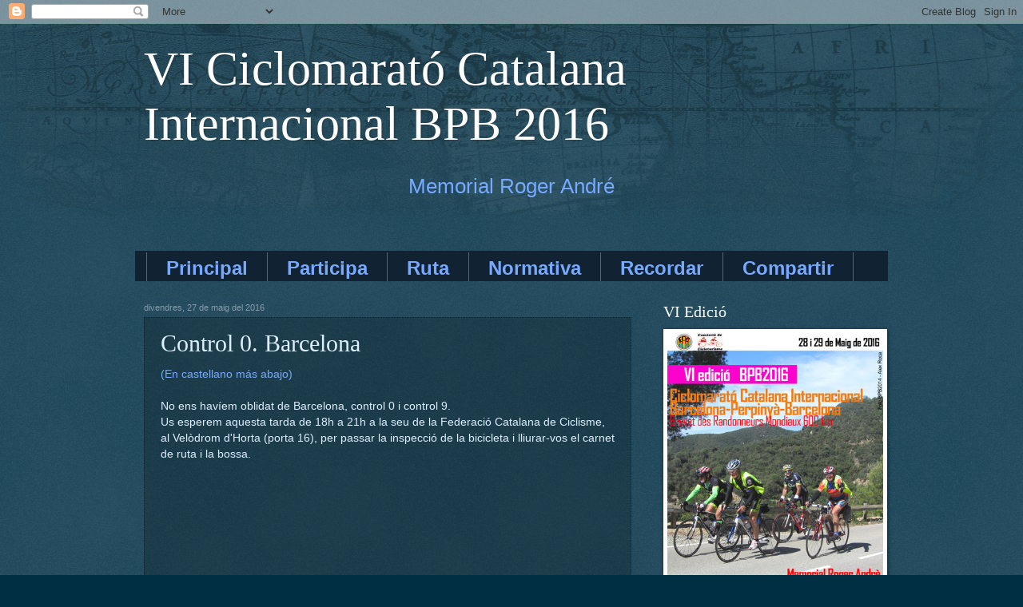

--- FILE ---
content_type: text/html; charset=UTF-8
request_url: https://bpb2016.blogspot.com/2016/05/control-0-barcelona.html
body_size: 12365
content:
<!DOCTYPE html>
<html class='v2' dir='ltr' lang='ca'>
<head>
<link href='https://www.blogger.com/static/v1/widgets/335934321-css_bundle_v2.css' rel='stylesheet' type='text/css'/>
<meta content='width=1100' name='viewport'/>
<meta content='text/html; charset=UTF-8' http-equiv='Content-Type'/>
<meta content='blogger' name='generator'/>
<link href='https://bpb2016.blogspot.com/favicon.ico' rel='icon' type='image/x-icon'/>
<link href='http://bpb2016.blogspot.com/2016/05/control-0-barcelona.html' rel='canonical'/>
<link rel="alternate" type="application/atom+xml" title="VI Ciclomarató Catalana Internacional BPB 2016 - Atom" href="https://bpb2016.blogspot.com/feeds/posts/default" />
<link rel="alternate" type="application/rss+xml" title="VI Ciclomarató Catalana Internacional BPB 2016 - RSS" href="https://bpb2016.blogspot.com/feeds/posts/default?alt=rss" />
<link rel="service.post" type="application/atom+xml" title="VI Ciclomarató Catalana Internacional BPB 2016 - Atom" href="https://www.blogger.com/feeds/5306929689298446370/posts/default" />

<link rel="alternate" type="application/atom+xml" title="VI Ciclomarató Catalana Internacional BPB 2016 - Atom" href="https://bpb2016.blogspot.com/feeds/8700009685906218596/comments/default" />
<!--Can't find substitution for tag [blog.ieCssRetrofitLinks]-->
<link href='https://1.bp.blogspot.com/-YNBI-4sNSL0/U4OBm1rCdII/AAAAAAAAQFk/1g8gMqxbR-U9SPAsJRpB7maA-DSDg0moACCo/s200/IMG_4005.jpg' rel='image_src'/>
<meta content='http://bpb2016.blogspot.com/2016/05/control-0-barcelona.html' property='og:url'/>
<meta content='Control 0. Barcelona' property='og:title'/>
<meta content='(En castellano más abajo)   No ens havíem oblidat de Barcelona, control 0 i control 9.  Us esperem aquesta tarda de 18h a 21h a la seu de la...' property='og:description'/>
<meta content='https://1.bp.blogspot.com/-YNBI-4sNSL0/U4OBm1rCdII/AAAAAAAAQFk/1g8gMqxbR-U9SPAsJRpB7maA-DSDg0moACCo/w1200-h630-p-k-no-nu/IMG_4005.jpg' property='og:image'/>
<title>VI Ciclomarató Catalana Internacional BPB 2016: Control 0. Barcelona</title>
<style id='page-skin-1' type='text/css'><!--
/*
-----------------------------------------------
Blogger Template Style
Name:     Watermark
Designer: Blogger
URL:      www.blogger.com
----------------------------------------------- */
/* Use this with templates/1ktemplate-*.html */
/* Content
----------------------------------------------- */
body {
font: normal normal 14px Arial, Tahoma, Helvetica, FreeSans, sans-serif;
color: #ddeeff;
background: #002f44 url(//www.blogblog.com/1kt/watermark/body_background_navigator.png) repeat fixed top left;
}
html body .content-outer {
min-width: 0;
max-width: 100%;
width: 100%;
}
.content-outer {
font-size: 92%;
}
a:link {
text-decoration:none;
color: #77aaff;
}
a:visited {
text-decoration:none;
color: #66ddff;
}
a:hover {
text-decoration:underline;
color: #ccddff;
}
.body-fauxcolumns .cap-top {
margin-top: 30px;
background: transparent url(//www.blogblog.com/1kt/watermark/body_overlay_navigator.png) no-repeat scroll top center;
height: 256px;
}
.content-inner {
padding: 0;
}
/* Header
----------------------------------------------- */
.header-inner .Header .titlewrapper,
.header-inner .Header .descriptionwrapper {
padding-left: 20px;
padding-right: 20px;
}
.Header h1 {
font: normal normal 60px Georgia, Utopia, 'Palatino Linotype', Palatino, serif;
color: #ffffff;
text-shadow: 2px 2px rgba(0, 0, 0, .1);
}
.Header h1 a {
color: #ffffff;
}
.Header .description {
font-size: 140%;
color: #8899aa;
}
/* Tabs
----------------------------------------------- */
.tabs-inner .section {
margin: 0 20px;
}
.tabs-inner .PageList, .tabs-inner .LinkList, .tabs-inner .Labels {
margin-left: -11px;
margin-right: -11px;
background-color: #112233;
border-top: 0 solid #ffffff;
border-bottom: 0 solid #ffffff;
-moz-box-shadow: 0 0 0 rgba(0, 0, 0, .3);
-webkit-box-shadow: 0 0 0 rgba(0, 0, 0, .3);
-goog-ms-box-shadow: 0 0 0 rgba(0, 0, 0, .3);
box-shadow: 0 0 0 rgba(0, 0, 0, .3);
}
.tabs-inner .PageList .widget-content,
.tabs-inner .LinkList .widget-content,
.tabs-inner .Labels .widget-content {
margin: -3px -11px;
background: transparent none  no-repeat scroll right;
}
.tabs-inner .widget ul {
padding: 2px 25px;
max-height: 34px;
background: transparent none no-repeat scroll left;
}
.tabs-inner .widget li {
border: none;
}
.tabs-inner .widget li a {
display: inline-block;
padding: .25em 1em;
font: normal bold 24px Arial, Tahoma, Helvetica, FreeSans, sans-serif;
color: #77aaff;
border-right: 1px solid #556677;
}
.tabs-inner .widget li:first-child a {
border-left: 1px solid #556677;
}
.tabs-inner .widget li.selected a, .tabs-inner .widget li a:hover {
color: #ffffff;
}
/* Headings
----------------------------------------------- */
h2 {
font: normal normal 20px Georgia, Utopia, 'Palatino Linotype', Palatino, serif;
color: #ffffff;
margin: 0 0 .5em;
}
h2.date-header {
font: normal normal 11px Arial, Tahoma, Helvetica, FreeSans, sans-serif;
color: #8899aa;
}
/* Main
----------------------------------------------- */
.main-inner .column-center-inner,
.main-inner .column-left-inner,
.main-inner .column-right-inner {
padding: 0 5px;
}
.main-outer {
margin-top: 0;
background: transparent none no-repeat scroll top left;
}
.main-inner {
padding-top: 30px;
}
.main-cap-top {
position: relative;
}
.main-cap-top .cap-right {
position: absolute;
height: 0;
width: 100%;
bottom: 0;
background: transparent none repeat-x scroll bottom center;
}
.main-cap-top .cap-left {
position: absolute;
height: 245px;
width: 280px;
right: 0;
bottom: 0;
background: transparent none no-repeat scroll bottom left;
}
/* Posts
----------------------------------------------- */
.post-outer {
padding: 15px 20px;
margin: 0 0 25px;
background: rgba(0, 0, 0, 0) url(//www.blogblog.com/1kt/watermark/post_background_navigator.png) repeat scroll top left;
_background-image: none;
border: dotted 1px #112233;
-moz-box-shadow: 0 0 0 rgba(0, 0, 0, .1);
-webkit-box-shadow: 0 0 0 rgba(0, 0, 0, .1);
-goog-ms-box-shadow: 0 0 0 rgba(0, 0, 0, .1);
box-shadow: 0 0 0 rgba(0, 0, 0, .1);
}
h3.post-title {
font: normal normal 30px Georgia, Utopia, 'Palatino Linotype', Palatino, serif;
margin: 0;
}
.comments h4 {
font: normal normal 30px Georgia, Utopia, 'Palatino Linotype', Palatino, serif;
margin: 1em 0 0;
}
.post-body {
font-size: 105%;
line-height: 1.5;
position: relative;
}
.post-header {
margin: 0 0 1em;
color: #8899aa;
}
.post-footer {
margin: 10px 0 0;
padding: 10px 0 0;
color: #8899aa;
border-top: dashed 1px #778899;
}
#blog-pager {
font-size: 140%
}
#comments .comment-author {
padding-top: 1.5em;
border-top: dashed 1px #778899;
background-position: 0 1.5em;
}
#comments .comment-author:first-child {
padding-top: 0;
border-top: none;
}
.avatar-image-container {
margin: .2em 0 0;
}
/* Comments
----------------------------------------------- */
.comments .comments-content .icon.blog-author {
background-repeat: no-repeat;
background-image: url([data-uri]);
}
.comments .comments-content .loadmore a {
border-top: 1px solid #778899;
border-bottom: 1px solid #778899;
}
.comments .continue {
border-top: 2px solid #778899;
}
/* Widgets
----------------------------------------------- */
.widget ul, .widget #ArchiveList ul.flat {
padding: 0;
list-style: none;
}
.widget ul li, .widget #ArchiveList ul.flat li {
padding: .35em 0;
text-indent: 0;
border-top: dashed 1px #778899;
}
.widget ul li:first-child, .widget #ArchiveList ul.flat li:first-child {
border-top: none;
}
.widget .post-body ul {
list-style: disc;
}
.widget .post-body ul li {
border: none;
}
.widget .zippy {
color: #778899;
}
.post-body img, .post-body .tr-caption-container, .Profile img, .Image img,
.BlogList .item-thumbnail img {
padding: 5px;
background: #fff;
-moz-box-shadow: 1px 1px 5px rgba(0, 0, 0, .5);
-webkit-box-shadow: 1px 1px 5px rgba(0, 0, 0, .5);
-goog-ms-box-shadow: 1px 1px 5px rgba(0, 0, 0, .5);
box-shadow: 1px 1px 5px rgba(0, 0, 0, .5);
}
.post-body img, .post-body .tr-caption-container {
padding: 8px;
}
.post-body .tr-caption-container {
color: #333333;
}
.post-body .tr-caption-container img {
padding: 0;
background: transparent;
border: none;
-moz-box-shadow: 0 0 0 rgba(0, 0, 0, .1);
-webkit-box-shadow: 0 0 0 rgba(0, 0, 0, .1);
-goog-ms-box-shadow: 0 0 0 rgba(0, 0, 0, .1);
box-shadow: 0 0 0 rgba(0, 0, 0, .1);
}
/* Footer
----------------------------------------------- */
.footer-outer {
color:#ddeeff;
background: #001111 url(https://www.blogblog.com/1kt/watermark/body_background_navigator.png) repeat scroll top left;
}
.footer-outer a {
color: #77aaff;
}
.footer-outer a:visited {
color: #66ddff;
}
.footer-outer a:hover {
color: #ccddff;
}
.footer-outer .widget h2 {
color: #ffffff;
}
/* Mobile
----------------------------------------------- */
body.mobile  {
background-size: 100% auto;
}
.mobile .body-fauxcolumn-outer {
background: transparent none repeat scroll top left;
}
html .mobile .mobile-date-outer {
border-bottom: none;
background: rgba(0, 0, 0, 0) url(//www.blogblog.com/1kt/watermark/post_background_navigator.png) repeat scroll top left;
_background-image: none;
margin-bottom: 10px;
}
.mobile .main-inner .date-outer {
padding: 0;
}
.mobile .main-inner .date-header {
margin: 10px;
}
.mobile .main-cap-top {
z-index: -1;
}
.mobile .content-outer {
font-size: 100%;
}
.mobile .post-outer {
padding: 10px;
}
.mobile .main-cap-top .cap-left {
background: transparent none no-repeat scroll bottom left;
}
.mobile .body-fauxcolumns .cap-top {
margin: 0;
}
.mobile-link-button {
background: rgba(0, 0, 0, 0) url(//www.blogblog.com/1kt/watermark/post_background_navigator.png) repeat scroll top left;
}
.mobile-link-button a:link, .mobile-link-button a:visited {
color: #77aaff;
}
.mobile-index-date .date-header {
color: #8899aa;
}
.mobile-index-contents {
color: #ddeeff;
}
.mobile .tabs-inner .section {
margin: 0;
}
.mobile .tabs-inner .PageList {
margin-left: 0;
margin-right: 0;
}
.mobile .tabs-inner .PageList .widget-content {
margin: 0;
color: #ffffff;
background: rgba(0, 0, 0, 0) url(//www.blogblog.com/1kt/watermark/post_background_navigator.png) repeat scroll top left;
}
.mobile .tabs-inner .PageList .widget-content .pagelist-arrow {
border-left: 1px solid #556677;
}

--></style>
<style id='template-skin-1' type='text/css'><!--
body {
min-width: 960px;
}
.content-outer, .content-fauxcolumn-outer, .region-inner {
min-width: 960px;
max-width: 960px;
_width: 960px;
}
.main-inner .columns {
padding-left: 0;
padding-right: 310px;
}
.main-inner .fauxcolumn-center-outer {
left: 0;
right: 310px;
/* IE6 does not respect left and right together */
_width: expression(this.parentNode.offsetWidth -
parseInt("0") -
parseInt("310px") + 'px');
}
.main-inner .fauxcolumn-left-outer {
width: 0;
}
.main-inner .fauxcolumn-right-outer {
width: 310px;
}
.main-inner .column-left-outer {
width: 0;
right: 100%;
margin-left: -0;
}
.main-inner .column-right-outer {
width: 310px;
margin-right: -310px;
}
#layout {
min-width: 0;
}
#layout .content-outer {
min-width: 0;
width: 800px;
}
#layout .region-inner {
min-width: 0;
width: auto;
}
body#layout div.add_widget {
padding: 8px;
}
body#layout div.add_widget a {
margin-left: 32px;
}
--></style>
<link href='https://www.blogger.com/dyn-css/authorization.css?targetBlogID=5306929689298446370&amp;zx=2769b530-6573-48bf-99f5-35d7d1684c33' media='none' onload='if(media!=&#39;all&#39;)media=&#39;all&#39;' rel='stylesheet'/><noscript><link href='https://www.blogger.com/dyn-css/authorization.css?targetBlogID=5306929689298446370&amp;zx=2769b530-6573-48bf-99f5-35d7d1684c33' rel='stylesheet'/></noscript>
<meta name='google-adsense-platform-account' content='ca-host-pub-1556223355139109'/>
<meta name='google-adsense-platform-domain' content='blogspot.com'/>

</head>
<body class='loading variant-navigator'>
<div class='navbar section' id='navbar' name='Barra de navegació'><div class='widget Navbar' data-version='1' id='Navbar1'><script type="text/javascript">
    function setAttributeOnload(object, attribute, val) {
      if(window.addEventListener) {
        window.addEventListener('load',
          function(){ object[attribute] = val; }, false);
      } else {
        window.attachEvent('onload', function(){ object[attribute] = val; });
      }
    }
  </script>
<div id="navbar-iframe-container"></div>
<script type="text/javascript" src="https://apis.google.com/js/platform.js"></script>
<script type="text/javascript">
      gapi.load("gapi.iframes:gapi.iframes.style.bubble", function() {
        if (gapi.iframes && gapi.iframes.getContext) {
          gapi.iframes.getContext().openChild({
              url: 'https://www.blogger.com/navbar/5306929689298446370?po\x3d8700009685906218596\x26origin\x3dhttps://bpb2016.blogspot.com',
              where: document.getElementById("navbar-iframe-container"),
              id: "navbar-iframe"
          });
        }
      });
    </script><script type="text/javascript">
(function() {
var script = document.createElement('script');
script.type = 'text/javascript';
script.src = '//pagead2.googlesyndication.com/pagead/js/google_top_exp.js';
var head = document.getElementsByTagName('head')[0];
if (head) {
head.appendChild(script);
}})();
</script>
</div></div>
<div class='body-fauxcolumns'>
<div class='fauxcolumn-outer body-fauxcolumn-outer'>
<div class='cap-top'>
<div class='cap-left'></div>
<div class='cap-right'></div>
</div>
<div class='fauxborder-left'>
<div class='fauxborder-right'></div>
<div class='fauxcolumn-inner'>
</div>
</div>
<div class='cap-bottom'>
<div class='cap-left'></div>
<div class='cap-right'></div>
</div>
</div>
</div>
<div class='content'>
<div class='content-fauxcolumns'>
<div class='fauxcolumn-outer content-fauxcolumn-outer'>
<div class='cap-top'>
<div class='cap-left'></div>
<div class='cap-right'></div>
</div>
<div class='fauxborder-left'>
<div class='fauxborder-right'></div>
<div class='fauxcolumn-inner'>
</div>
</div>
<div class='cap-bottom'>
<div class='cap-left'></div>
<div class='cap-right'></div>
</div>
</div>
</div>
<div class='content-outer'>
<div class='content-cap-top cap-top'>
<div class='cap-left'></div>
<div class='cap-right'></div>
</div>
<div class='fauxborder-left content-fauxborder-left'>
<div class='fauxborder-right content-fauxborder-right'></div>
<div class='content-inner'>
<header>
<div class='header-outer'>
<div class='header-cap-top cap-top'>
<div class='cap-left'></div>
<div class='cap-right'></div>
</div>
<div class='fauxborder-left header-fauxborder-left'>
<div class='fauxborder-right header-fauxborder-right'></div>
<div class='region-inner header-inner'>
<div class='header section' id='header' name='Capçalera'><div class='widget Header' data-version='1' id='Header1'>
<div id='header-inner'>
<div class='titlewrapper'>
<h1 class='title'>
<a href='https://bpb2016.blogspot.com/'>
VI Ciclomarató Catalana Internacional BPB 2016
</a>
</h1>
</div>
<div class='descriptionwrapper'>
<p class='description'><span>
</span></p>
</div>
</div>
</div></div>
</div>
</div>
<div class='header-cap-bottom cap-bottom'>
<div class='cap-left'></div>
<div class='cap-right'></div>
</div>
</div>
</header>
<div class='tabs-outer'>
<div class='tabs-cap-top cap-top'>
<div class='cap-left'></div>
<div class='cap-right'></div>
</div>
<div class='fauxborder-left tabs-fauxborder-left'>
<div class='fauxborder-right tabs-fauxborder-right'></div>
<div class='region-inner tabs-inner'>
<div class='tabs section' id='crosscol' name='Multicolumnes'><div class='widget Text' data-version='1' id='Text1'>
<h2 class='title'>Memorial Roger André</h2>
<div class='widget-content'>
<center><a href="http://bpb2016.blogspot.com.es/2016/05/memorial-roger-andre.html"><span =""  style="font-size:200%;">Memorial Roger André</span></a></center><br /><br />
</div>
<div class='clear'></div>
</div></div>
<div class='tabs section' id='crosscol-overflow' name='Cross-Column 2'><div class='widget PageList' data-version='1' id='PageList1'>
<div class='widget-content'>
<ul>
<li>
<a href='https://bpb2016.blogspot.com/'>Principal</a>
</li>
<li>
<a href='https://bpb2016.blogspot.com/p/participa.html'>Participa</a>
</li>
<li>
<a href='https://bpb2016.blogspot.com/p/ruta.html'>Ruta</a>
</li>
<li>
<a href='https://bpb2016.blogspot.com/p/normativa.html'>Normativa</a>
</li>
<li>
<a href='https://bpb2016.blogspot.com/p/a-recordar.html'>Recordar</a>
</li>
<li>
<a href='https://bpb2016.blogspot.com/p/compartir.html'>Compartir</a>
</li>
</ul>
<div class='clear'></div>
</div>
</div></div>
</div>
</div>
<div class='tabs-cap-bottom cap-bottom'>
<div class='cap-left'></div>
<div class='cap-right'></div>
</div>
</div>
<div class='main-outer'>
<div class='main-cap-top cap-top'>
<div class='cap-left'></div>
<div class='cap-right'></div>
</div>
<div class='fauxborder-left main-fauxborder-left'>
<div class='fauxborder-right main-fauxborder-right'></div>
<div class='region-inner main-inner'>
<div class='columns fauxcolumns'>
<div class='fauxcolumn-outer fauxcolumn-center-outer'>
<div class='cap-top'>
<div class='cap-left'></div>
<div class='cap-right'></div>
</div>
<div class='fauxborder-left'>
<div class='fauxborder-right'></div>
<div class='fauxcolumn-inner'>
</div>
</div>
<div class='cap-bottom'>
<div class='cap-left'></div>
<div class='cap-right'></div>
</div>
</div>
<div class='fauxcolumn-outer fauxcolumn-left-outer'>
<div class='cap-top'>
<div class='cap-left'></div>
<div class='cap-right'></div>
</div>
<div class='fauxborder-left'>
<div class='fauxborder-right'></div>
<div class='fauxcolumn-inner'>
</div>
</div>
<div class='cap-bottom'>
<div class='cap-left'></div>
<div class='cap-right'></div>
</div>
</div>
<div class='fauxcolumn-outer fauxcolumn-right-outer'>
<div class='cap-top'>
<div class='cap-left'></div>
<div class='cap-right'></div>
</div>
<div class='fauxborder-left'>
<div class='fauxborder-right'></div>
<div class='fauxcolumn-inner'>
</div>
</div>
<div class='cap-bottom'>
<div class='cap-left'></div>
<div class='cap-right'></div>
</div>
</div>
<!-- corrects IE6 width calculation -->
<div class='columns-inner'>
<div class='column-center-outer'>
<div class='column-center-inner'>
<div class='main section' id='main' name='Principal'><div class='widget Blog' data-version='1' id='Blog1'>
<div class='blog-posts hfeed'>

          <div class="date-outer">
        
<h2 class='date-header'><span>divendres, 27 de maig del 2016</span></h2>

          <div class="date-posts">
        
<div class='post-outer'>
<div class='post hentry uncustomized-post-template' itemprop='blogPost' itemscope='itemscope' itemtype='http://schema.org/BlogPosting'>
<meta content='https://1.bp.blogspot.com/-YNBI-4sNSL0/U4OBm1rCdII/AAAAAAAAQFk/1g8gMqxbR-U9SPAsJRpB7maA-DSDg0moACCo/s200/IMG_4005.jpg' itemprop='image_url'/>
<meta content='5306929689298446370' itemprop='blogId'/>
<meta content='8700009685906218596' itemprop='postId'/>
<a name='8700009685906218596'></a>
<h3 class='post-title entry-title' itemprop='name'>
Control 0. Barcelona
</h3>
<div class='post-header'>
<div class='post-header-line-1'></div>
</div>
<div class='post-body entry-content' id='post-body-8700009685906218596' itemprop='description articleBody'>
<a href="http://bpb2016.blogspot.com/2016/05/control-0-barcelona.html#castellano">(En castellano más abajo)</a><br />
<br />
No ens havíem oblidat de Barcelona, control 0 i control 9. <br />
Us esperem aquesta tarda de 18h a 21h a la seu de la Federació Catalana de Ciclisme, al Velòdrom d'Horta (porta 16), per passar la inspecció de la bicicleta i lliurar-vos el carnet de ruta i la bossa.<br />
<br />
<iframe allowfullscreen="" frameborder="0" height="225" src="https://www.google.com/maps/embed?pb=!1m14!1m8!1m3!1d11964.194381757785!2d2.1488357!3d41.4381672!3m2!1i1024!2i768!4f13.1!3m3!1m2!1s0x0%3A0x5f34c0c4df1d38d8!2sFederaci%C3%B3+Catalana+de+Ciclisme!5e0!3m2!1sca!2ses!4v1464334789996" style="border: 0;" width="300"></iframe><br />
<br />
Recordeu que cal portar:<br />
<ul>
<li>La bicicleta amb llums i armilla reflectant.</li>
<li>La llicència</li>
<li>El <a href="https://drive.google.com/file/d/0B1vNOyCBT8QGUk8taHBSTGcxcnc/view" target="_blank">full d'exempció de responsabilitats</a> degudament omplert i signat. (Si no el podeu portar imprès, us podrem facilitar un exemplar)</li>
<li>&nbsp;Si és el cas, la bossa que voleu que us portem a un control ben etiquetada.</li>
</ul>
Primer haureu de passar pel gimnàs per a fer la inspecció i seguidament pel despatx de comissions a recollir la bossa que us donarem amb:<br />
<a name="more"></a><br />
<ul>
<li>Mallot</li>
<li>Full de ruta</li>
<li>Carnet de ruta i bosseta de plàstic.</li>
<li>Regals. Barreta Make Yours Bars i crema OXD</li>
<li>Placa de quadre i brides.</li>
<li>Val per café al bar el dissabte.</li>
</ul>
No oblideu que dissabte a partir de les 6 h farem el segellat del carnet amb indicació del minut de sortida.<br />
------------------------------------------------------------------------<br />
<a href="http://bpb2016.blogspot.com/2016/05/control-0-barcelona.html" name="castellano"></a>

<br />
No nos habíamos olvidado de Barcelona que es el control 0 y el control 9.<br />
<br />
Os esperamos esta tarde de 18h a 21h en la sede de la Federación Catalana de Ciclismo, el Velódromo de Horta (puerta 16), para pasar la inspección de la bicicleta y entregaos el carnet de ruta y la bolsa.<br />
<br />
Recordad que hay que llevar :<br />
<div class="separator" style="clear: both; text-align: center;">
<a href="https://1.bp.blogspot.com/-YNBI-4sNSL0/U4OBm1rCdII/AAAAAAAAQFk/1g8gMqxbR-U9SPAsJRpB7maA-DSDg0moACCo/s680/IMG_4005.jpg" imageanchor="1" style="clear: right; float: right; margin-bottom: 1em; margin-left: 1em;"><img border="0" height="150" src="https://1.bp.blogspot.com/-YNBI-4sNSL0/U4OBm1rCdII/AAAAAAAAQFk/1g8gMqxbR-U9SPAsJRpB7maA-DSDg0moACCo/s200/IMG_4005.jpg" width="200" /></a></div>
<ul>
<li>La bicicleta con luces y chaleco reflectante.</li>
<li>La licencia</li>
<li>La<a href="https://drive.google.com/file/d/0B1vNOyCBT8QGUk8taHBSTGcxcnc/view" target="_blank"> hoja de exención de responsabilidades</a> debidamente llenada y firmada. (Si no la puedes llevar impresa, podremos facilitar un ejemplar)</li>
<li>En su caso, darnos bien etiquetada la bolsa que queréis que os llevemos a un control.</li>
</ul>
Primero tendrás que pasar por el gimnasio para hacer la inspección y seguidamente por el despacho de comisiones a recoger la bolsa que os daremos con: <br />
<ul>
<li>Maillot</li>
<li>Hoja de ruta</li>
<li>Carnet de ruta y bolsita de plástico.</li>
<li>Regalos: Barrita Make Yours Bars y crema OXD</li>
<li>Placa de cuadro y bridas.</li>
<li>Vale para café en el bar el sábado.</li>
</ul>
No olvidéis que el sábado a partir de las 6 h efectuaremos el sellado del carnet con indicación del minuto de salida. 
<div style='clear: both;'></div>
</div>
<div class='post-footer'>
<div class='post-footer-line post-footer-line-1'>
<span class='post-author vcard'>
Publicat per
<span class='fn' itemprop='author' itemscope='itemscope' itemtype='http://schema.org/Person'>
<meta content='https://www.blogger.com/profile/13641689887531884135' itemprop='url'/>
<a class='g-profile' href='https://www.blogger.com/profile/13641689887531884135' rel='author' title='author profile'>
<span itemprop='name'>Maria Fuster Foz</span>
</a>
</span>
</span>
<span class='post-timestamp'>
a
<meta content='http://bpb2016.blogspot.com/2016/05/control-0-barcelona.html' itemprop='url'/>
<a class='timestamp-link' href='https://bpb2016.blogspot.com/2016/05/control-0-barcelona.html' rel='bookmark' title='permanent link'><abbr class='published' itemprop='datePublished' title='2016-05-27T12:00:00+02:00'>12:00:00</abbr></a>
</span>
<span class='post-comment-link'>
</span>
<span class='post-icons'>
<span class='item-control blog-admin pid-452510577'>
<a href='https://www.blogger.com/post-edit.g?blogID=5306929689298446370&postID=8700009685906218596&from=pencil' title='Modificar el missatge'>
<img alt='' class='icon-action' height='18' src='https://resources.blogblog.com/img/icon18_edit_allbkg.gif' width='18'/>
</a>
</span>
</span>
<div class='post-share-buttons goog-inline-block'>
<a class='goog-inline-block share-button sb-email' href='https://www.blogger.com/share-post.g?blogID=5306929689298446370&postID=8700009685906218596&target=email' target='_blank' title='Envia per correu electrònic'><span class='share-button-link-text'>Envia per correu electrònic</span></a><a class='goog-inline-block share-button sb-blog' href='https://www.blogger.com/share-post.g?blogID=5306929689298446370&postID=8700009685906218596&target=blog' onclick='window.open(this.href, "_blank", "height=270,width=475"); return false;' target='_blank' title='BlogThis!'><span class='share-button-link-text'>BlogThis!</span></a><a class='goog-inline-block share-button sb-twitter' href='https://www.blogger.com/share-post.g?blogID=5306929689298446370&postID=8700009685906218596&target=twitter' target='_blank' title='Comparteix a X'><span class='share-button-link-text'>Comparteix a X</span></a><a class='goog-inline-block share-button sb-facebook' href='https://www.blogger.com/share-post.g?blogID=5306929689298446370&postID=8700009685906218596&target=facebook' onclick='window.open(this.href, "_blank", "height=430,width=640"); return false;' target='_blank' title='Comparteix a Facebook'><span class='share-button-link-text'>Comparteix a Facebook</span></a><a class='goog-inline-block share-button sb-pinterest' href='https://www.blogger.com/share-post.g?blogID=5306929689298446370&postID=8700009685906218596&target=pinterest' target='_blank' title='Comparteix a Pinterest'><span class='share-button-link-text'>Comparteix a Pinterest</span></a>
</div>
</div>
<div class='post-footer-line post-footer-line-2'>
<span class='post-labels'>
Etiquetes de comentaris:
<a href='https://bpb2016.blogspot.com/search/label/Control' rel='tag'>Control</a>,
<a href='https://bpb2016.blogspot.com/search/label/Inscripci%C3%B3' rel='tag'>Inscripció</a>
</span>
</div>
<div class='post-footer-line post-footer-line-3'>
<span class='post-location'>
</span>
</div>
</div>
</div>
<div class='comments' id='comments'>
<a name='comments'></a>
<h4>Cap comentari:</h4>
<div id='Blog1_comments-block-wrapper'>
<dl class='avatar-comment-indent' id='comments-block'>
</dl>
</div>
<p class='comment-footer'>
<div class='comment-form'>
<a name='comment-form'></a>
<h4 id='comment-post-message'>Publica un comentari a l'entrada</h4>
<p>
</p>
<a href='https://www.blogger.com/comment/frame/5306929689298446370?po=8700009685906218596&hl=ca&saa=85391&origin=https://bpb2016.blogspot.com' id='comment-editor-src'></a>
<iframe allowtransparency='true' class='blogger-iframe-colorize blogger-comment-from-post' frameborder='0' height='410px' id='comment-editor' name='comment-editor' src='' width='100%'></iframe>
<script src='https://www.blogger.com/static/v1/jsbin/2830521187-comment_from_post_iframe.js' type='text/javascript'></script>
<script type='text/javascript'>
      BLOG_CMT_createIframe('https://www.blogger.com/rpc_relay.html');
    </script>
</div>
</p>
</div>
</div>

        </div></div>
      
</div>
<div class='blog-pager' id='blog-pager'>
<span id='blog-pager-newer-link'>
<a class='blog-pager-newer-link' href='https://bpb2016.blogspot.com/2016/05/twitter.html' id='Blog1_blog-pager-newer-link' title='Entrada més recent'>Entrada més recent</a>
</span>
<span id='blog-pager-older-link'>
<a class='blog-pager-older-link' href='https://bpb2016.blogspot.com/2016/05/caldo-aneto.html' id='Blog1_blog-pager-older-link' title='Entrada més antiga'>Entrada més antiga</a>
</span>
<a class='home-link' href='https://bpb2016.blogspot.com/'>Inici</a>
</div>
<div class='clear'></div>
<div class='post-feeds'>
<div class='feed-links'>
Subscriure's a:
<a class='feed-link' href='https://bpb2016.blogspot.com/feeds/8700009685906218596/comments/default' target='_blank' type='application/atom+xml'>Comentaris del missatge (Atom)</a>
</div>
</div>
</div></div>
</div>
</div>
<div class='column-left-outer'>
<div class='column-left-inner'>
<aside>
</aside>
</div>
</div>
<div class='column-right-outer'>
<div class='column-right-inner'>
<aside>
<div class='sidebar section' id='sidebar-right-1'><div class='widget Image' data-version='1' id='Image2'>
<h2>VI Edició</h2>
<div class='widget-content'>
<a href='http://bpb2016.blogspot.com.es/'>
<img alt='VI Edició' height='382' id='Image2_img' src='https://lh3.googleusercontent.com/blogger_img_proxy/AEn0k_sW3mKYtf53dF_Z8ex28g012DSKQ2JFCn70r0bde-ZgG0qVmn6RYQSgxGsfITBpz3ZotHaRBWcBXzbR5oHwUJqrK7paTzOk9sT_R95c=s0-d' width='270'/>
</a>
<br/>
</div>
<div class='clear'></div>
</div><div class='widget HTML' data-version='1' id='HTML2'>
<h2 class='title'>Organitza</h2>
<div class='widget-content'>
<a href="http://www.ciclisme.cat" target="_blank"><img src="https://lh3.googleusercontent.com/blogger_img_proxy/AEn0k_t7Z9uVD9qOmR7hAIgwRLxJDQ4IyQRIftG6gFxNzCE3-jo66HuXyJ3RcZwXHectFuHTF85but3EOVu8UXNxamWGy2PIfFHFBaMFJUIStMsX34Q=s0-d" border="0" vspace="5"></a><br /><br />
		<a href="http://www.cicloturismecat.wordpress.com" target="_blank"><img src="https://lh3.googleusercontent.com/blogger_img_proxy/AEn0k_uBdkX73ct8MIG1IiTkhvJneO5ktaD6j-I3v_YKKVe0qP68Da-WwwVIC0p4TRYh5tXEjvpP_GQCSJB4ffuju04REgR6WTjI1H-rIsY=s0-d" width="100" border="0" vspace="5" hspace="5"></a>
</div>
<div class='clear'></div>
</div><div class='widget HTML' data-version='1' id='HTML1'>
<div class='widget-content'>
<iframe width="280" height="158" src="https://www.youtube.com/embed/videoseries?list=PLMj60Gm_EI469OQbflymmT4FbpmGnJC8Y" frameborder="0" allowfullscreen></iframe>
</div>
<div class='clear'></div>
</div><div class='widget HTML' data-version='1' id='HTML4'>
<h2 class='title'>COL.LABORADORS CONTROLS</h2>
<div class='widget-content'>
<br />
<div>
Club Ciclista Pineda de Mar - <a href="http://www.ciclismepineda.com/" 

target="_blank">www.ciclismepineda.com</a></div>
<div>
Club Ciclista Platja d'Aro - <a href="http://clubciclistaplatjadaro.blogspot.com.es//" 

target="_blank">clubciclistaplatjadaro.blogspot.com.es/</a></div>
<div>
Club Ciclista Lefa Team - <a href="http://teamlefa.blogspot.com.es//" 

target="_blank">teamlefa.blogspot.com.es/</a></div>
<div>
Vélo-Club du Vallespir - <a href="http://www.velo-club-amelie-les-bains.com/" target="_blank">www.velo-club-

amelie-les-bains.com</a></div>
<div>
Ajuntament de Maçanet de Cabrenys - <a href="http://ca.maçanetdecabrenys.cat/" 

target="_blanhttp://k">ca.maçanetdecabrenys.cat/</a></div>
<div>
Club Ciclista Bas - <a href="http://www.terraderemences.com/" 

target="_blank">www.terraderemences.com</a></div>
<div>
Club Ciclista Calma Sant Julià - <a href="http://www.cccalma.cat/" 

target="_blank">www.cccalma.cat/</a></div>
<div>
Club Ciclista Calders Bike - <a href="http://blogcaldersbike.blogspot.com/" 

target="_blank">blogcaldersbike.<wbr></wbr>blogspot.com</a></div>
<h3></h3>
</div>
<div class='clear'></div>
</div><div class='widget HTML' data-version='1' id='HTML3'>
<div class='widget-content'>
<h3>Edicions anteriors</h3>
<br />

<a href="http://bpb2014.blogspot.com" target="_blank">BPB2014</a><br />
<a href="http://bpb2012.blogspot.com" target="_blank">BPB2012</a><br />
<a href="http://bpb2010.blogspot.com" target="_blank">BPB2010</a><br />
<a href="http://bpb600.blogspot.com" target="_blank">BPB2008</a><br />
<a href="http://bpb2006.blogspot.com" target="_blank">BPB2006</a>
</div>
<div class='clear'></div>
</div><div class='widget BlogArchive' data-version='1' id='BlogArchive1'>
<h2>Arxiu del blog</h2>
<div class='widget-content'>
<div id='ArchiveList'>
<div id='BlogArchive1_ArchiveList'>
<ul class='hierarchy'>
<li class='archivedate expanded'>
<a class='toggle' href='javascript:void(0)'>
<span class='zippy toggle-open'>

        &#9660;&#160;
      
</span>
</a>
<a class='post-count-link' href='https://bpb2016.blogspot.com/2016/'>
2016
</a>
<span class='post-count' dir='ltr'>(33)</span>
<ul class='hierarchy'>
<li class='archivedate collapsed'>
<a class='toggle' href='javascript:void(0)'>
<span class='zippy'>

        &#9658;&#160;
      
</span>
</a>
<a class='post-count-link' href='https://bpb2016.blogspot.com/2016/06/'>
de juny
</a>
<span class='post-count' dir='ltr'>(2)</span>
</li>
</ul>
<ul class='hierarchy'>
<li class='archivedate expanded'>
<a class='toggle' href='javascript:void(0)'>
<span class='zippy toggle-open'>

        &#9660;&#160;
      
</span>
</a>
<a class='post-count-link' href='https://bpb2016.blogspot.com/2016/05/'>
de maig
</a>
<span class='post-count' dir='ltr'>(26)</span>
<ul class='posts'>
<li><a href='https://bpb2016.blogspot.com/2016/05/felicitats.html'>Felicitats!</a></li>
<li><a href='https://bpb2016.blogspot.com/2016/05/twitter.html'>Twitter</a></li>
<li><a href='https://bpb2016.blogspot.com/2016/05/control-0-barcelona.html'>Control 0. Barcelona</a></li>
<li><a href='https://bpb2016.blogspot.com/2016/05/caldo-aneto.html'>Caldo Aneto</a></li>
<li><a href='https://bpb2016.blogspot.com/2016/05/el-temps.html'>El temps</a></li>
<li><a href='https://bpb2016.blogspot.com/2016/05/segueix-la-fletxa.html'>Segueix la fletxa</a></li>
<li><a href='https://bpb2016.blogspot.com/2016/05/qui-participa-la-bpb2016.html'>Qui participa a la BPB2016?</a></li>
<li><a href='https://bpb2016.blogspot.com/2016/05/oxd_25.html'>OXD</a></li>
<li><a href='https://bpb2016.blogspot.com/2016/05/control-8-calders.html'>Control 8. Calders</a></li>
<li><a href='https://bpb2016.blogspot.com/2016/05/make-your-bars.html'>Make Your Bars</a></li>
<li><a href='https://bpb2016.blogspot.com/2016/05/memorial-roger-andre.html'>Memorial Roger André</a></li>
<li><a href='https://bpb2016.blogspot.com/2016/05/control-7-sant-julia-de-vilatorta.html'>Control 7. Sant Julià de Vilatorta</a></li>
<li><a href='https://bpb2016.blogspot.com/2016/05/control-6-sant-esteve-den-bas.html'>Control 6. Sant Esteve d&#39;en Bas</a></li>
<li><a href='https://bpb2016.blogspot.com/2016/05/enllacos-utils.html'>Enllaços útils</a></li>
<li><a href='https://bpb2016.blogspot.com/2016/05/control-5-macanet-de-cabrenys.html'>Control 5. Maçanet de Cabrenys</a></li>
<li><a href='https://bpb2016.blogspot.com/2016/05/hem-publicat-el-llistat-definitiu.html'>Llista definitiva</a></li>
<li><a href='https://bpb2016.blogspot.com/2016/05/control-4-amelie-les-bains.html'>Control 4. Amélie-les-Bains</a></li>
<li><a href='https://bpb2016.blogspot.com/2016/05/procedencia-participants.html'>Procedència participants</a></li>
<li><a href='https://bpb2016.blogspot.com/2016/05/control-3-olot.html'>Control 3. Olot</a></li>
<li><a href='https://bpb2016.blogspot.com/2016/05/control-2-castell-daro.html'>Control 2. Castell d&#8217;Aro</a></li>
<li><a href='https://bpb2016.blogspot.com/2016/05/control-1-pineda-de-mar.html'>Control 1. Pineda de Mar</a></li>
<li><a href='https://bpb2016.blogspot.com/2016/05/correccio-error.html'>Correcció error</a></li>
<li><a href='https://bpb2016.blogspot.com/2016/05/ruta-definitiva.html'>Ruta definitiva</a></li>
<li><a href='https://bpb2016.blogspot.com/2016/05/inscripcio-tancada.html'>Inscripció tancada</a></li>
<li><a href='https://bpb2016.blogspot.com/2016/05/controls.html'>Controls</a></li>
<li><a href='https://bpb2016.blogspot.com/2016/05/queden-pocs-dies-per-la-inscripcio.html'>Queden pocs dies per la inscripció!</a></li>
</ul>
</li>
</ul>
<ul class='hierarchy'>
<li class='archivedate collapsed'>
<a class='toggle' href='javascript:void(0)'>
<span class='zippy'>

        &#9658;&#160;
      
</span>
</a>
<a class='post-count-link' href='https://bpb2016.blogspot.com/2016/04/'>
d&#8217;abril
</a>
<span class='post-count' dir='ltr'>(3)</span>
</li>
</ul>
<ul class='hierarchy'>
<li class='archivedate collapsed'>
<a class='toggle' href='javascript:void(0)'>
<span class='zippy'>

        &#9658;&#160;
      
</span>
</a>
<a class='post-count-link' href='https://bpb2016.blogspot.com/2016/03/'>
de març
</a>
<span class='post-count' dir='ltr'>(1)</span>
</li>
</ul>
<ul class='hierarchy'>
<li class='archivedate collapsed'>
<a class='toggle' href='javascript:void(0)'>
<span class='zippy'>

        &#9658;&#160;
      
</span>
</a>
<a class='post-count-link' href='https://bpb2016.blogspot.com/2016/01/'>
de gener
</a>
<span class='post-count' dir='ltr'>(1)</span>
</li>
</ul>
</li>
</ul>
</div>
</div>
<div class='clear'></div>
</div>
</div><div class='widget Label' data-version='1' id='Label1'>
<h2>Etiquetes</h2>
<div class='widget-content cloud-label-widget-content'>
<span class='label-size label-size-4'>
<a dir='ltr' href='https://bpb2016.blogspot.com/search/label/Control'>Control</a>
<span class='label-count' dir='ltr'>(9)</span>
</span>
<span class='label-size label-size-1'>
<a dir='ltr' href='https://bpb2016.blogspot.com/search/label/Estad%C3%ADstiques'>Estadístiques</a>
<span class='label-count' dir='ltr'>(2)</span>
</span>
<span class='label-size label-size-4'>
<a dir='ltr' href='https://bpb2016.blogspot.com/search/label/Inscripci%C3%B3'>Inscripció</a>
<span class='label-count' dir='ltr'>(6)</span>
</span>
<span class='label-size label-size-2'>
<a dir='ltr' href='https://bpb2016.blogspot.com/search/label/Patrocinador'>Patrocinador</a>
<span class='label-count' dir='ltr'>(3)</span>
</span>
<span class='label-size label-size-5'>
<a dir='ltr' href='https://bpb2016.blogspot.com/search/label/Ruta'>Ruta</a>
<span class='label-count' dir='ltr'>(13)</span>
</span>
<div class='clear'></div>
</div>
</div><div class='widget Subscribe' data-version='1' id='Subscribe1'>
<div style='white-space:nowrap'>
<h2 class='title'>Subscriu-te a</h2>
<div class='widget-content'>
<div class='subscribe-wrapper subscribe-type-POST'>
<div class='subscribe expanded subscribe-type-POST' id='SW_READER_LIST_Subscribe1POST' style='display:none;'>
<div class='top'>
<span class='inner' onclick='return(_SW_toggleReaderList(event, "Subscribe1POST"));'>
<img class='subscribe-dropdown-arrow' src='https://resources.blogblog.com/img/widgets/arrow_dropdown.gif'/>
<img align='absmiddle' alt='' border='0' class='feed-icon' src='https://resources.blogblog.com/img/icon_feed12.png'/>
Entrades
</span>
<div class='feed-reader-links'>
<a class='feed-reader-link' href='https://www.netvibes.com/subscribe.php?url=https%3A%2F%2Fbpb2016.blogspot.com%2Ffeeds%2Fposts%2Fdefault' target='_blank'>
<img src='https://resources.blogblog.com/img/widgets/subscribe-netvibes.png'/>
</a>
<a class='feed-reader-link' href='https://add.my.yahoo.com/content?url=https%3A%2F%2Fbpb2016.blogspot.com%2Ffeeds%2Fposts%2Fdefault' target='_blank'>
<img src='https://resources.blogblog.com/img/widgets/subscribe-yahoo.png'/>
</a>
<a class='feed-reader-link' href='https://bpb2016.blogspot.com/feeds/posts/default' target='_blank'>
<img align='absmiddle' class='feed-icon' src='https://resources.blogblog.com/img/icon_feed12.png'/>
                  Atom
                </a>
</div>
</div>
<div class='bottom'></div>
</div>
<div class='subscribe' id='SW_READER_LIST_CLOSED_Subscribe1POST' onclick='return(_SW_toggleReaderList(event, "Subscribe1POST"));'>
<div class='top'>
<span class='inner'>
<img class='subscribe-dropdown-arrow' src='https://resources.blogblog.com/img/widgets/arrow_dropdown.gif'/>
<span onclick='return(_SW_toggleReaderList(event, "Subscribe1POST"));'>
<img align='absmiddle' alt='' border='0' class='feed-icon' src='https://resources.blogblog.com/img/icon_feed12.png'/>
Entrades
</span>
</span>
</div>
<div class='bottom'></div>
</div>
</div>
<div class='subscribe-wrapper subscribe-type-PER_POST'>
<div class='subscribe expanded subscribe-type-PER_POST' id='SW_READER_LIST_Subscribe1PER_POST' style='display:none;'>
<div class='top'>
<span class='inner' onclick='return(_SW_toggleReaderList(event, "Subscribe1PER_POST"));'>
<img class='subscribe-dropdown-arrow' src='https://resources.blogblog.com/img/widgets/arrow_dropdown.gif'/>
<img align='absmiddle' alt='' border='0' class='feed-icon' src='https://resources.blogblog.com/img/icon_feed12.png'/>
Comentaris
</span>
<div class='feed-reader-links'>
<a class='feed-reader-link' href='https://www.netvibes.com/subscribe.php?url=https%3A%2F%2Fbpb2016.blogspot.com%2Ffeeds%2F8700009685906218596%2Fcomments%2Fdefault' target='_blank'>
<img src='https://resources.blogblog.com/img/widgets/subscribe-netvibes.png'/>
</a>
<a class='feed-reader-link' href='https://add.my.yahoo.com/content?url=https%3A%2F%2Fbpb2016.blogspot.com%2Ffeeds%2F8700009685906218596%2Fcomments%2Fdefault' target='_blank'>
<img src='https://resources.blogblog.com/img/widgets/subscribe-yahoo.png'/>
</a>
<a class='feed-reader-link' href='https://bpb2016.blogspot.com/feeds/8700009685906218596/comments/default' target='_blank'>
<img align='absmiddle' class='feed-icon' src='https://resources.blogblog.com/img/icon_feed12.png'/>
                  Atom
                </a>
</div>
</div>
<div class='bottom'></div>
</div>
<div class='subscribe' id='SW_READER_LIST_CLOSED_Subscribe1PER_POST' onclick='return(_SW_toggleReaderList(event, "Subscribe1PER_POST"));'>
<div class='top'>
<span class='inner'>
<img class='subscribe-dropdown-arrow' src='https://resources.blogblog.com/img/widgets/arrow_dropdown.gif'/>
<span onclick='return(_SW_toggleReaderList(event, "Subscribe1PER_POST"));'>
<img align='absmiddle' alt='' border='0' class='feed-icon' src='https://resources.blogblog.com/img/icon_feed12.png'/>
Comentaris
</span>
</span>
</div>
<div class='bottom'></div>
</div>
</div>
<div style='clear:both'></div>
</div>
</div>
<div class='clear'></div>
</div></div>
<table border='0' cellpadding='0' cellspacing='0' class='section-columns columns-2'>
<tbody>
<tr>
<td class='first columns-cell'>
<div class='sidebar no-items section' id='sidebar-right-2-1'></div>
</td>
<td class='columns-cell'>
<div class='sidebar no-items section' id='sidebar-right-2-2'></div>
</td>
</tr>
</tbody>
</table>
<div class='sidebar no-items section' id='sidebar-right-3'></div>
</aside>
</div>
</div>
</div>
<div style='clear: both'></div>
<!-- columns -->
</div>
<!-- main -->
</div>
</div>
<div class='main-cap-bottom cap-bottom'>
<div class='cap-left'></div>
<div class='cap-right'></div>
</div>
</div>
<footer>
<div class='footer-outer'>
<div class='footer-cap-top cap-top'>
<div class='cap-left'></div>
<div class='cap-right'></div>
</div>
<div class='fauxborder-left footer-fauxborder-left'>
<div class='fauxborder-right footer-fauxborder-right'></div>
<div class='region-inner footer-inner'>
<div class='foot no-items section' id='footer-1'></div>
<table border='0' cellpadding='0' cellspacing='0' class='section-columns columns-2'>
<tbody>
<tr>
<td class='first columns-cell'>
<div class='foot no-items section' id='footer-2-1'></div>
</td>
<td class='columns-cell'>
<div class='foot no-items section' id='footer-2-2'></div>
</td>
</tr>
</tbody>
</table>
<!-- outside of the include in order to lock Attribution widget -->
<div class='foot section' id='footer-3' name='Peu de pàgina'><div class='widget Attribution' data-version='1' id='Attribution1'>
<div class='widget-content' style='text-align: center;'>
Tema Marca d'aigua. Amb la tecnologia de <a href='https://www.blogger.com' target='_blank'>Blogger</a>.
</div>
<div class='clear'></div>
</div></div>
</div>
</div>
<div class='footer-cap-bottom cap-bottom'>
<div class='cap-left'></div>
<div class='cap-right'></div>
</div>
</div>
</footer>
<!-- content -->
</div>
</div>
<div class='content-cap-bottom cap-bottom'>
<div class='cap-left'></div>
<div class='cap-right'></div>
</div>
</div>
</div>
<script type='text/javascript'>
    window.setTimeout(function() {
        document.body.className = document.body.className.replace('loading', '');
      }, 10);
  </script>

<script type="text/javascript" src="https://www.blogger.com/static/v1/widgets/3845888474-widgets.js"></script>
<script type='text/javascript'>
window['__wavt'] = 'AOuZoY4VycfANvcs8b5RoGiPyOk0c6Y-Uw:1768724475134';_WidgetManager._Init('//www.blogger.com/rearrange?blogID\x3d5306929689298446370','//bpb2016.blogspot.com/2016/05/control-0-barcelona.html','5306929689298446370');
_WidgetManager._SetDataContext([{'name': 'blog', 'data': {'blogId': '5306929689298446370', 'title': 'VI Ciclomarat\xf3 Catalana Internacional BPB 2016', 'url': 'https://bpb2016.blogspot.com/2016/05/control-0-barcelona.html', 'canonicalUrl': 'http://bpb2016.blogspot.com/2016/05/control-0-barcelona.html', 'homepageUrl': 'https://bpb2016.blogspot.com/', 'searchUrl': 'https://bpb2016.blogspot.com/search', 'canonicalHomepageUrl': 'http://bpb2016.blogspot.com/', 'blogspotFaviconUrl': 'https://bpb2016.blogspot.com/favicon.ico', 'bloggerUrl': 'https://www.blogger.com', 'hasCustomDomain': false, 'httpsEnabled': true, 'enabledCommentProfileImages': true, 'gPlusViewType': 'FILTERED_POSTMOD', 'adultContent': false, 'analyticsAccountNumber': '', 'encoding': 'UTF-8', 'locale': 'ca', 'localeUnderscoreDelimited': 'ca', 'languageDirection': 'ltr', 'isPrivate': false, 'isMobile': false, 'isMobileRequest': false, 'mobileClass': '', 'isPrivateBlog': false, 'isDynamicViewsAvailable': true, 'feedLinks': '\x3clink rel\x3d\x22alternate\x22 type\x3d\x22application/atom+xml\x22 title\x3d\x22VI Ciclomarat\xf3 Catalana Internacional BPB 2016 - Atom\x22 href\x3d\x22https://bpb2016.blogspot.com/feeds/posts/default\x22 /\x3e\n\x3clink rel\x3d\x22alternate\x22 type\x3d\x22application/rss+xml\x22 title\x3d\x22VI Ciclomarat\xf3 Catalana Internacional BPB 2016 - RSS\x22 href\x3d\x22https://bpb2016.blogspot.com/feeds/posts/default?alt\x3drss\x22 /\x3e\n\x3clink rel\x3d\x22service.post\x22 type\x3d\x22application/atom+xml\x22 title\x3d\x22VI Ciclomarat\xf3 Catalana Internacional BPB 2016 - Atom\x22 href\x3d\x22https://www.blogger.com/feeds/5306929689298446370/posts/default\x22 /\x3e\n\n\x3clink rel\x3d\x22alternate\x22 type\x3d\x22application/atom+xml\x22 title\x3d\x22VI Ciclomarat\xf3 Catalana Internacional BPB 2016 - Atom\x22 href\x3d\x22https://bpb2016.blogspot.com/feeds/8700009685906218596/comments/default\x22 /\x3e\n', 'meTag': '', 'adsenseHostId': 'ca-host-pub-1556223355139109', 'adsenseHasAds': false, 'adsenseAutoAds': false, 'boqCommentIframeForm': true, 'loginRedirectParam': '', 'view': '', 'dynamicViewsCommentsSrc': '//www.blogblog.com/dynamicviews/4224c15c4e7c9321/js/comments.js', 'dynamicViewsScriptSrc': '//www.blogblog.com/dynamicviews/2dfa401275732ff9', 'plusOneApiSrc': 'https://apis.google.com/js/platform.js', 'disableGComments': true, 'interstitialAccepted': false, 'sharing': {'platforms': [{'name': 'Obt\xe9n l\x27enlla\xe7', 'key': 'link', 'shareMessage': 'Obt\xe9n l\x27enlla\xe7', 'target': ''}, {'name': 'Facebook', 'key': 'facebook', 'shareMessage': 'Comparteix a Facebook', 'target': 'facebook'}, {'name': 'BlogThis!', 'key': 'blogThis', 'shareMessage': 'BlogThis!', 'target': 'blog'}, {'name': 'X', 'key': 'twitter', 'shareMessage': 'Comparteix a X', 'target': 'twitter'}, {'name': 'Pinterest', 'key': 'pinterest', 'shareMessage': 'Comparteix a Pinterest', 'target': 'pinterest'}, {'name': 'Correu electr\xf2nic', 'key': 'email', 'shareMessage': 'Correu electr\xf2nic', 'target': 'email'}], 'disableGooglePlus': true, 'googlePlusShareButtonWidth': 0, 'googlePlusBootstrap': '\x3cscript type\x3d\x22text/javascript\x22\x3ewindow.___gcfg \x3d {\x27lang\x27: \x27ca\x27};\x3c/script\x3e'}, 'hasCustomJumpLinkMessage': false, 'jumpLinkMessage': 'M\xe9s informaci\xf3', 'pageType': 'item', 'postId': '8700009685906218596', 'postImageThumbnailUrl': 'https://1.bp.blogspot.com/-YNBI-4sNSL0/U4OBm1rCdII/AAAAAAAAQFk/1g8gMqxbR-U9SPAsJRpB7maA-DSDg0moACCo/s72-c/IMG_4005.jpg', 'postImageUrl': 'https://1.bp.blogspot.com/-YNBI-4sNSL0/U4OBm1rCdII/AAAAAAAAQFk/1g8gMqxbR-U9SPAsJRpB7maA-DSDg0moACCo/s200/IMG_4005.jpg', 'pageName': 'Control 0. Barcelona', 'pageTitle': 'VI Ciclomarat\xf3 Catalana Internacional BPB 2016: Control 0. Barcelona'}}, {'name': 'features', 'data': {}}, {'name': 'messages', 'data': {'edit': 'Edita', 'linkCopiedToClipboard': 'L\x27enlla\xe7 s\x27ha copiat al porta-retalls.', 'ok': 'D\x27acord', 'postLink': 'Publica l\x27enlla\xe7'}}, {'name': 'template', 'data': {'name': 'Watermark', 'localizedName': 'Marca d\x27aigua', 'isResponsive': false, 'isAlternateRendering': false, 'isCustom': false, 'variant': 'navigator', 'variantId': 'navigator'}}, {'name': 'view', 'data': {'classic': {'name': 'classic', 'url': '?view\x3dclassic'}, 'flipcard': {'name': 'flipcard', 'url': '?view\x3dflipcard'}, 'magazine': {'name': 'magazine', 'url': '?view\x3dmagazine'}, 'mosaic': {'name': 'mosaic', 'url': '?view\x3dmosaic'}, 'sidebar': {'name': 'sidebar', 'url': '?view\x3dsidebar'}, 'snapshot': {'name': 'snapshot', 'url': '?view\x3dsnapshot'}, 'timeslide': {'name': 'timeslide', 'url': '?view\x3dtimeslide'}, 'isMobile': false, 'title': 'Control 0. Barcelona', 'description': '(En castellano m\xe1s abajo)   No ens hav\xedem oblidat de Barcelona, control 0 i control 9.  Us esperem aquesta tarda de 18h a 21h a la seu de la...', 'featuredImage': 'https://1.bp.blogspot.com/-YNBI-4sNSL0/U4OBm1rCdII/AAAAAAAAQFk/1g8gMqxbR-U9SPAsJRpB7maA-DSDg0moACCo/s200/IMG_4005.jpg', 'url': 'https://bpb2016.blogspot.com/2016/05/control-0-barcelona.html', 'type': 'item', 'isSingleItem': true, 'isMultipleItems': false, 'isError': false, 'isPage': false, 'isPost': true, 'isHomepage': false, 'isArchive': false, 'isLabelSearch': false, 'postId': 8700009685906218596}}]);
_WidgetManager._RegisterWidget('_NavbarView', new _WidgetInfo('Navbar1', 'navbar', document.getElementById('Navbar1'), {}, 'displayModeFull'));
_WidgetManager._RegisterWidget('_HeaderView', new _WidgetInfo('Header1', 'header', document.getElementById('Header1'), {}, 'displayModeFull'));
_WidgetManager._RegisterWidget('_TextView', new _WidgetInfo('Text1', 'crosscol', document.getElementById('Text1'), {}, 'displayModeFull'));
_WidgetManager._RegisterWidget('_PageListView', new _WidgetInfo('PageList1', 'crosscol-overflow', document.getElementById('PageList1'), {'title': '', 'links': [{'isCurrentPage': false, 'href': 'https://bpb2016.blogspot.com/', 'title': 'Principal'}, {'isCurrentPage': false, 'href': 'https://bpb2016.blogspot.com/p/participa.html', 'id': '6354839545496685937', 'title': 'Participa'}, {'isCurrentPage': false, 'href': 'https://bpb2016.blogspot.com/p/ruta.html', 'id': '3539073911160623417', 'title': 'Ruta'}, {'isCurrentPage': false, 'href': 'https://bpb2016.blogspot.com/p/normativa.html', 'id': '1011927367892866970', 'title': 'Normativa'}, {'isCurrentPage': false, 'href': 'https://bpb2016.blogspot.com/p/a-recordar.html', 'id': '1957892605679373974', 'title': 'Recordar'}, {'isCurrentPage': false, 'href': 'https://bpb2016.blogspot.com/p/compartir.html', 'id': '3180665184454408184', 'title': 'Compartir'}], 'mobile': false, 'showPlaceholder': true, 'hasCurrentPage': false}, 'displayModeFull'));
_WidgetManager._RegisterWidget('_BlogView', new _WidgetInfo('Blog1', 'main', document.getElementById('Blog1'), {'cmtInteractionsEnabled': false, 'lightboxEnabled': true, 'lightboxModuleUrl': 'https://www.blogger.com/static/v1/jsbin/162532285-lbx__ca.js', 'lightboxCssUrl': 'https://www.blogger.com/static/v1/v-css/828616780-lightbox_bundle.css'}, 'displayModeFull'));
_WidgetManager._RegisterWidget('_ImageView', new _WidgetInfo('Image2', 'sidebar-right-1', document.getElementById('Image2'), {'resize': true}, 'displayModeFull'));
_WidgetManager._RegisterWidget('_HTMLView', new _WidgetInfo('HTML2', 'sidebar-right-1', document.getElementById('HTML2'), {}, 'displayModeFull'));
_WidgetManager._RegisterWidget('_HTMLView', new _WidgetInfo('HTML1', 'sidebar-right-1', document.getElementById('HTML1'), {}, 'displayModeFull'));
_WidgetManager._RegisterWidget('_HTMLView', new _WidgetInfo('HTML4', 'sidebar-right-1', document.getElementById('HTML4'), {}, 'displayModeFull'));
_WidgetManager._RegisterWidget('_HTMLView', new _WidgetInfo('HTML3', 'sidebar-right-1', document.getElementById('HTML3'), {}, 'displayModeFull'));
_WidgetManager._RegisterWidget('_BlogArchiveView', new _WidgetInfo('BlogArchive1', 'sidebar-right-1', document.getElementById('BlogArchive1'), {'languageDirection': 'ltr', 'loadingMessage': 'S\x27est\xe0 carregant\x26hellip;'}, 'displayModeFull'));
_WidgetManager._RegisterWidget('_LabelView', new _WidgetInfo('Label1', 'sidebar-right-1', document.getElementById('Label1'), {}, 'displayModeFull'));
_WidgetManager._RegisterWidget('_SubscribeView', new _WidgetInfo('Subscribe1', 'sidebar-right-1', document.getElementById('Subscribe1'), {}, 'displayModeFull'));
_WidgetManager._RegisterWidget('_AttributionView', new _WidgetInfo('Attribution1', 'footer-3', document.getElementById('Attribution1'), {}, 'displayModeFull'));
</script>
</body>
</html>